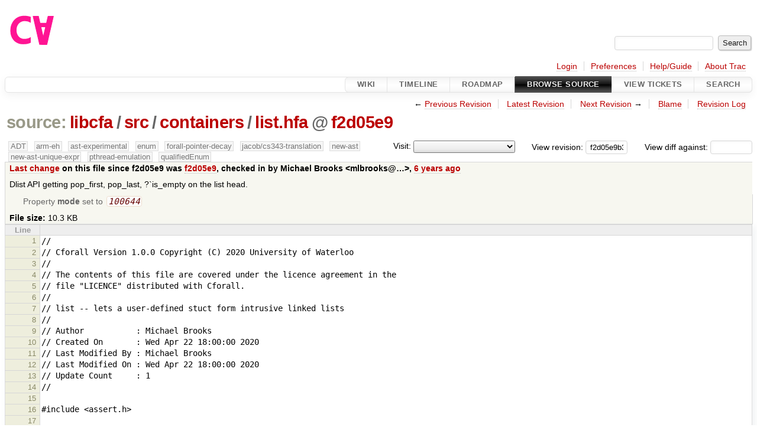

--- FILE ---
content_type: text/html;charset=utf-8
request_url: https://cforall.uwaterloo.ca/trac/browser/libcfa/src/containers/list.hfa?rev=f2d05e9b3873fb71d089e6414ca68bce6b074bba
body_size: 10526
content:


<!DOCTYPE html>
<html lang="en-US">   <head>
    <!-- # block head (placeholder in theme.html) -->
        <!-- # block head (content inherited from layout.html) -->
    <title>
list.hfa in libcfa/src/containers          – Cforall

    </title>

    <meta http-equiv="Content-Type" content="text/html; charset=UTF-8" />
    <meta http-equiv="X-UA-Compatible" content="IE=edge" />
    <!--[if IE]><script>
        if (/^#__msie303:/.test(window.location.hash))
        window.location.replace(window.location.hash.replace(/^#__msie303:/, '#'));
        </script><![endif]-->

    <link rel="start"  href="/trac/wiki" />
    <link rel="search"  href="/trac/search" />
    <link rel="help"  href="/trac/wiki/TracGuide" />
    <link rel="stylesheet"  href="/trac/chrome/common/css/trac.css" type="text/css" />
    <link rel="stylesheet"  href="/trac/chrome/common/css/code.css" type="text/css" />
    <link rel="stylesheet"  href="/trac/pygments/trac.css" type="text/css" />
    <link rel="stylesheet"  href="/trac/chrome/common/css/browser.css" type="text/css" />
    <link rel="icon"  href="/trac/chrome/common/trac.ico" type="image/x-icon" />
    <link rel="alternate"  href="/trac/export/f2d05e9b3873fb71d089e6414ca68bce6b074bba/libcfa/src/containers/list.hfa" title="Original Format" type="text/plain" />
    <link rel="prev"  href="/trac/browser/libcfa/src/containers/list.hfa?rev=856fe3e61a2862cb2fb75b99c62e6a042adeb092" title="Revision 856fe3e" />
    <link rel="up"  href="/trac/browser/libcfa/src/containers/list.hfa" />
    <link rel="next"  href="/trac/browser/libcfa/src/containers/list.hfa?rev=8d462e5fbe93ecaca49836ea2d2073ea7090ea1e" title="Revision 8d462e5" />
    <noscript>
      <style>
        .trac-noscript { display: none !important }
      </style>     </noscript>
    <link type="application/opensearchdescription+xml" rel="search"
          href="/trac/search/opensearch"
          title="Search Cforall"/>
    <script src="/trac/chrome/common/js/jquery.js"></script>
    <script src="/trac/chrome/common/js/babel.js"></script>
    <script src="/trac/chrome/common/js/trac.js"></script>
    <script src="/trac/chrome/common/js/search.js"></script>
    <script src="/trac/chrome/common/js/folding.js"></script>
    <script>
      jQuery(function($) {
        $(".trac-autofocus").focus();
        $(".trac-target-new").attr("target", "_blank");
        if ($.ui) { /* is jquery-ui added? */
          $(".trac-datepicker:not([readonly])")
            .prop("autocomplete", "off").datepicker();
          // Input current date when today is pressed.
          var _goToToday = $.datepicker._gotoToday;
          $.datepicker._gotoToday = function(id) {
            _goToToday.call(this, id);
            this._selectDate(id)
          };
          $(".trac-datetimepicker:not([readonly])")
            .prop("autocomplete", "off").datetimepicker();
        }
        $(".trac-disable").disableSubmit(".trac-disable-determinant");
        setTimeout(function() { $(".trac-scroll").scrollToTop() }, 1);
        $(".trac-disable-on-submit").disableOnSubmit();
      });
    </script>
    <!--   # include 'site_head.html' (layout.html) -->
    <!--   end of site_head.html -->
    <!-- # endblock head (content inherited from layout.html) -->


    <script>
      jQuery(function($) {
        $(".trac-toggledeleted").show().click(function() {
                  $(this).siblings().find(".trac-deleted").toggle();
                  return false;
        }).click();
        $("#jumploc input").hide();
        $("#jumploc select").change(function () {
          this.parentNode.parentNode.submit();
        });

          $('#preview table.code').enableCollapsibleColumns(
             $('#preview table.code thead th.content'));
      });
    </script>
    <!-- # endblock head (placeholder in theme.html) -->
  </head> 
  <body>
    <!-- # block body (content inherited from theme.html) -->
    <!--   # include 'site_header.html' (theme.html) -->
    <!--   end of site_header.html -->

    <div id="banner">
      <div id="header">
        <a id="logo"
           href="/">
          <img  alt="Cforall" src="/trac/chrome/site/logo.svg" /></a>


      </div>
      <form id="search" action="/trac/search" method="get">
        <div>
          <label for="proj-search">Search:</label>
          <input type="text" id="proj-search" name="q" size="18"
                  value="" />
          <input type="submit" value="Search" />
        </div>
      </form>
          <div id="metanav" class="nav">
      <ul><li  class="first"><a href="/trac/login">Login</a></li><li ><a href="/trac/prefs">Preferences</a></li><li ><a href="/trac/wiki/TracGuide">Help/Guide</a></li><li  class="last"><a href="/trac/about">About Trac</a></li></ul>
    </div>

    </div>
        <div id="mainnav" class="nav">
      <ul><li  class="first"><a href="/trac/wiki">Wiki</a></li><li ><a href="/trac/timeline">Timeline</a></li><li ><a href="/trac/roadmap">Roadmap</a></li><li  class="active"><a href="/trac/browser">Browse Source</a></li><li ><a href="/trac/report">View Tickets</a></li><li  class="last"><a href="/trac/search">Search</a></li></ul>
    </div>


    <div id="main"
         >
      <div id="ctxtnav" class="nav">
        <h2>Context Navigation</h2>
        <ul>
          <li  class="first"><span>&larr; <a class="prev" href="/trac/browser/libcfa/src/containers/list.hfa?rev=856fe3e61a2862cb2fb75b99c62e6a042adeb092" title="Revision 856fe3e">Previous Revision</a></span></li>
          <li ><a href="/trac/browser/libcfa/src/containers/list.hfa">Latest Revision</a></li>
          <li ><span><a class="next" href="/trac/browser/libcfa/src/containers/list.hfa?rev=8d462e5fbe93ecaca49836ea2d2073ea7090ea1e" title="Revision 8d462e5">Next Revision</a> &rarr;</span></li>
          <li ><a href="/trac/browser/libcfa/src/containers/list.hfa?annotate=blame&amp;rev=f2d05e9b3873fb71d089e6414ca68bce6b074bba" title="Annotate each line with the last changed revision (this can be time consuming...)">Blame</a></li>
          <li  class="last"><a href="/trac/log/libcfa/src/containers/list.hfa?rev=f2d05e9b3873fb71d089e6414ca68bce6b074bba">Revision Log</a></li>
        </ul>
        <hr />
      </div>

      

      

      <!-- # block content (placeholder in theme.html) -->
    <div id="content" class="browser">

      <h1>


<a class="pathentry first" href="/trac/browser?order=name&amp;rev=f2d05e9b3873fb71d089e6414ca68bce6b074bba"
   title="Go to repository root">source:</a>
<a class="pathentry" href="/trac/browser/libcfa?order=name&amp;rev=f2d05e9b3873fb71d089e6414ca68bce6b074bba"
   title="View libcfa">libcfa</a><span class="pathentry sep">/</span><a class="pathentry" href="/trac/browser/libcfa/src?order=name&amp;rev=f2d05e9b3873fb71d089e6414ca68bce6b074bba"
   title="View src">src</a><span class="pathentry sep">/</span><a class="pathentry" href="/trac/browser/libcfa/src/containers?order=name&amp;rev=f2d05e9b3873fb71d089e6414ca68bce6b074bba"
   title="View containers">containers</a><span class="pathentry sep">/</span><a class="pathentry" href="/trac/browser/libcfa/src/containers/list.hfa?order=name&amp;rev=f2d05e9b3873fb71d089e6414ca68bce6b074bba"
   title="View list.hfa">list.hfa</a><span class="pathentry sep">@</span>
<a class="pathentry" href="/trac/changeset/f2d05e9b3873fb71d089e6414ca68bce6b074bba/"
   title="View changeset f2d05e9">f2d05e9</a>
<br style="clear: both" />
      </h1>

      <div id="diffrev">
        <form action="/trac/changeset" method="get">
          <div>
            <label title="Show the diff against a specific revision">
              View diff against:
              <input type="text" name="old" size="6"/>
              <input type="hidden" name="old_path" value="/libcfa/src/containers/list.hfa"/>
              <input type="hidden" name="new" value="f2d05e9b3873fb71d089e6414ca68bce6b074bba"/>
              <input type="hidden" name="new_path" value="/libcfa/src/containers/list.hfa"/>
            </label>
          </div>
        </form>
      </div>

      <div id="jumprev">
        <form action="/trac/browser/libcfa/src/containers/list.hfa" method="get">
          <div>
            <label for="rev"
                   title="Hint: clear the field to view latest revision">
              View revision:</label>
            <input type="text" id="rev" name="rev" value="f2d05e9b3873fb71d089e6414ca68bce6b074bba"
                   size="6" />
          </div>
        </form>
      </div>

      <div id="jumploc">
        <form action="/trac/browser/libcfa/src/containers/list.hfa" method="get">
          <div class="buttons">
            <label for="preselected">Visit:</label>
            <select id="preselected" name="preselected">
              <option selected="selected"></option>
              <optgroup label="branches">
                <option value="/trac/browser/?rev=a2940184aebc6f80c24f4bcf27314dd18e96cec7">master</option>
                <option value="/trac/browser/?rev=fa2c005cdb7210e3aaf9b1170f05fbc75444ece7">ADT</option>
                <option value="/trac/browser/?rev=f845e8037246bd5e7cd820b02574b6b12a8fa7c0">aaron-thesis</option>
                <option value="/trac/browser/?rev=e8261bb2d5672221f593ba7abb77aa70dd80c822">arm-eh</option>
                <option value="/trac/browser/?rev=62d62db217dc9f917346863faa9d03148d98844f">ast-experimental</option>
                <option value="/trac/browser/?rev=ebc0a8508f37013cbbf949f24358bf6b448d429e">cleanup-dtors</option>
                <option value="/trac/browser/?rev=9f70ab57e9b76f554f66f776331f1a9a40295901">ctor</option>
                <option value="/trac/browser/?rev=1cc4390a9eac2ad86029fdf9cdced2a90cceb75b">deferred_resn</option>
                <option value="/trac/browser/?rev=51a455ce8fcd3dc3440ebf6277727b4f997b7eb1">demangler</option>
                <option value="/trac/browser/?rev=365c8dcbd76a5d6cafc342a140f686a573523fea">enum</option>
                <option value="/trac/browser/?rev=a55649200b5601ebf0ca0b430984b9546e7bed94">forall-pointer-decay</option>
                <option value="/trac/browser/?rev=f80e0218b8bdbe9f5f85bfa8c85ed2fc2c7645ce">gc_noraii</option>
                <option value="/trac/browser/?rev=a3cadfcf7de2a83c2d884dd711e7f82979272284">jacob/cs343-translation</option>
                <option value="/trac/browser/?rev=b5bb4442cf6a35d1075c59910d610592e5d09ca8">jenkins-sandbox</option>
                <option value="/trac/browser/?rev=f4903dfec6bc8667dce33d9e72aacb09998f2836">memory</option>
                <option value="/trac/browser/?rev=13d33a758fd4097ca7b39a0687501ef7853332a1">new-ast</option>
                <option value="/trac/browser/?rev=f95634ee1f70e0dd4ea661aa832925cf8415519a">new-ast-unique-expr</option>
                <option value="/trac/browser/?rev=6fa409e60944afeeef4d43966ffffde577a879ef">new-env</option>
                <option value="/trac/browser/?rev=2f42718dd1dafad85f808eaefd91c3a4c1871b20">no_list</option>
                <option value="/trac/browser/?rev=114bde658eed1edf31cde78bd21584a1ced7df2e">persistent-indexer</option>
                <option value="/trac/browser/?rev=9cd5bd2665deba4718673a3686869490de73341e">pthread-emulation</option>
                <option value="/trac/browser/?rev=12df6fe35a1d7d73a64293320db6c3a0b195af33">qualifiedEnum</option>
                <option value="/trac/browser/?rev=4edf753a2b41b8818de95cba5f6d26e38456ef5c">resolv-new</option>
                <option value="/trac/browser/?rev=9ea58cac814e1fbdbd5b756e5e904af42a770b68">string</option>
                <option value="/trac/browser/?rev=28f3a190cabb48116467ce6e1ebc74a38dac95b7">with_gc</option>
              </optgroup>
              <optgroup label="tags">
                <option value="/trac/browser/?rev=old-io">old-io</option>
                <option value="/trac/browser/?rev=old-sched">old-sched</option>
              </optgroup>
            </select>
            <input type="submit" value="Go!"
                   title="Jump to the chosen preselected path" />
          </div>
        </form>
      </div>
      <div class="trac-tags">
        <span  class="branch"
              title="Branch">ADT</span>
        <span  class="branch"
              title="Branch">arm-eh</span>
        <span  class="branch"
              title="Branch">ast-experimental</span>
        <span  class="branch"
              title="Branch">enum</span>
        <span  class="branch"
              title="Branch">forall-pointer-decay</span>
        <span  class="branch"
              title="Branch">jacob/cs343-translation</span>
        <span  class="branch"
              title="Branch">new-ast</span>
        <span  class="branch"
              title="Branch">new-ast-unique-expr</span>
        <span  class="branch"
              title="Branch">pthread-emulation</span>
        <span  class="branch"
              title="Branch">qualifiedEnum</span>
      </div>
      <table id="info">
        <tr>
          <th>
            <a href="/trac/changeset/f2d05e9b3873fb71d089e6414ca68bce6b074bba/libcfa/src/containers/list.hfa"
               title="View differences">Last change</a>
 on this file since f2d05e9 was             <a href="/trac/changeset/f2d05e9b3873fb71d089e6414ca68bce6b074bba/"
               title="View changeset f2d05e9">f2d05e9</a>, checked in by <span class="trac-author">Michael Brooks &lt;mlbrooks@…&gt;</span>, <a class="timeline" href="/trac/timeline?from=2020-05-12T19%3A16%3A49-04%3A00&amp;precision=second" title="See timeline at May 12, 2020, 7:16:49 PM">6 years ago</a>          </th>
        </tr>
        <tr>
          <td class="message searchable">
            <p>
Dlist API getting pop_first, pop_last, ?`is_empty on the list head.<br />
</p>

          </td>
        </tr>
        <tr>
          <td colspan="2">
            <ul class="props">
              <li>
Property                 <strong>mode</strong>
 set to                 <em><code>100644</code></em>
              </li>
            </ul>
          </td>
        </tr>
        <tr>
          <td colspan="2">
            <strong>File size:</strong>
            <span title="10551 bytes">10.3 KB</span>
          </td>
        </tr>
      </table>
      <div id="preview" class="searchable">

<table class="code"><thead><tr><th class="lineno" title="Line numbers">Line</th><th class="content"> </th></tr></thead><tbody><tr><th id="L1"><a href="#L1">1</a></th><td>//
</td></tr><tr><th id="L2"><a href="#L2">2</a></th><td>// Cforall Version 1.0.0 Copyright (C) 2020 University of Waterloo
</td></tr><tr><th id="L3"><a href="#L3">3</a></th><td>//
</td></tr><tr><th id="L4"><a href="#L4">4</a></th><td>// The contents of this file are covered under the licence agreement in the
</td></tr><tr><th id="L5"><a href="#L5">5</a></th><td>// file &quot;LICENCE&quot; distributed with Cforall.
</td></tr><tr><th id="L6"><a href="#L6">6</a></th><td>//
</td></tr><tr><th id="L7"><a href="#L7">7</a></th><td>// list -- lets a user-defined stuct form intrusive linked lists
</td></tr><tr><th id="L8"><a href="#L8">8</a></th><td>//
</td></tr><tr><th id="L9"><a href="#L9">9</a></th><td>// Author           : Michael Brooks
</td></tr><tr><th id="L10"><a href="#L10">10</a></th><td>// Created On       : Wed Apr 22 18:00:00 2020
</td></tr><tr><th id="L11"><a href="#L11">11</a></th><td>// Last Modified By : Michael Brooks
</td></tr><tr><th id="L12"><a href="#L12">12</a></th><td>// Last Modified On : Wed Apr 22 18:00:00 2020
</td></tr><tr><th id="L13"><a href="#L13">13</a></th><td>// Update Count     : 1
</td></tr><tr><th id="L14"><a href="#L14">14</a></th><td>//
</td></tr><tr><th id="L15"><a href="#L15">15</a></th><td>
</td></tr><tr><th id="L16"><a href="#L16">16</a></th><td>#include &lt;assert.h&gt;
</td></tr><tr><th id="L17"><a href="#L17">17</a></th><td>
</td></tr><tr><th id="L18"><a href="#L18">18</a></th><td>#define __DLISTED_MGD_COMMON(ELEM, NODE, LINKS_FLD) \
</td></tr><tr><th id="L19"><a href="#L19">19</a></th><td>static inline ELEM&amp; $tempcv_n2e(NODE &amp;node) { \
</td></tr><tr><th id="L20"><a href="#L20">20</a></th><td>        return node; \
</td></tr><tr><th id="L21"><a href="#L21">21</a></th><td>} \
</td></tr><tr><th id="L22"><a href="#L22">22</a></th><td>\
</td></tr><tr><th id="L23"><a href="#L23">23</a></th><td>static inline NODE&amp; $tempcv_e2n(ELEM &amp;node) { \
</td></tr><tr><th id="L24"><a href="#L24">24</a></th><td>        return node; \
</td></tr><tr><th id="L25"><a href="#L25">25</a></th><td>} \
</td></tr><tr><th id="L26"><a href="#L26">26</a></th><td>\
</td></tr><tr><th id="L27"><a href="#L27">27</a></th><td>static inline ELEM &amp; ?`prev(NODE &amp;node) { \
</td></tr><tr><th id="L28"><a href="#L28">28</a></th><td>    $dlinks(ELEM) &amp; ls = node.LINKS_FLD; \
</td></tr><tr><th id="L29"><a href="#L29">29</a></th><td>        $mgd_link(ELEM) * l = &amp;ls.prev; \
</td></tr><tr><th id="L30"><a href="#L30">30</a></th><td>        ELEM * e = l-&gt;elem; \
</td></tr><tr><th id="L31"><a href="#L31">31</a></th><td>        return *e; \
</td></tr><tr><th id="L32"><a href="#L32">32</a></th><td>} \
</td></tr><tr><th id="L33"><a href="#L33">33</a></th><td>\
</td></tr><tr><th id="L34"><a href="#L34">34</a></th><td>static inline ELEM &amp; ?`next(NODE &amp;node) { \
</td></tr><tr><th id="L35"><a href="#L35">35</a></th><td>    $dlinks(ELEM) &amp; ls = node.LINKS_FLD; \
</td></tr><tr><th id="L36"><a href="#L36">36</a></th><td>        $mgd_link(ELEM) * l = &amp;ls.next; \
</td></tr><tr><th id="L37"><a href="#L37">37</a></th><td>        ELEM * e = l-&gt;elem; \
</td></tr><tr><th id="L38"><a href="#L38">38</a></th><td>        return *e; \
</td></tr><tr><th id="L39"><a href="#L39">39</a></th><td>} \
</td></tr><tr><th id="L40"><a href="#L40">40</a></th><td>\
</td></tr><tr><th id="L41"><a href="#L41">41</a></th><td>static inline $mgd_link(ELEM) &amp; $prev_link(NODE &amp;node) { \
</td></tr><tr><th id="L42"><a href="#L42">42</a></th><td>    $dlinks(ELEM) &amp; ls = node.LINKS_FLD; \
</td></tr><tr><th id="L43"><a href="#L43">43</a></th><td>        $mgd_link(ELEM) * l = &amp;ls.prev; \
</td></tr><tr><th id="L44"><a href="#L44">44</a></th><td>        return *l; \
</td></tr><tr><th id="L45"><a href="#L45">45</a></th><td>} \
</td></tr><tr><th id="L46"><a href="#L46">46</a></th><td>\
</td></tr><tr><th id="L47"><a href="#L47">47</a></th><td>static inline $mgd_link(ELEM) &amp; $next_link(NODE &amp;node) { \
</td></tr><tr><th id="L48"><a href="#L48">48</a></th><td>    $dlinks(ELEM) &amp; ls = node.LINKS_FLD; \
</td></tr><tr><th id="L49"><a href="#L49">49</a></th><td>        $mgd_link(ELEM) * l = &amp;ls.next; \
</td></tr><tr><th id="L50"><a href="#L50">50</a></th><td>        return *l; \
</td></tr><tr><th id="L51"><a href="#L51">51</a></th><td>}
</td></tr><tr><th id="L52"><a href="#L52">52</a></th><td>
</td></tr><tr><th id="L53"><a href="#L53">53</a></th><td>#define __DLISTED_MGD_JUSTEXPL(STRUCT, IN_THELIST, STRUCT_IN_THELIST) \
</td></tr><tr><th id="L54"><a href="#L54">54</a></th><td>struct STRUCT_IN_THELIST { \
</td></tr><tr><th id="L55"><a href="#L55">55</a></th><td>        inline STRUCT; \
</td></tr><tr><th id="L56"><a href="#L56">56</a></th><td>}; \
</td></tr><tr><th id="L57"><a href="#L57">57</a></th><td>\
</td></tr><tr><th id="L58"><a href="#L58">58</a></th><td>void ?{}(STRUCT_IN_THELIST &amp;) = void; \
</td></tr><tr><th id="L59"><a href="#L59">59</a></th><td>\
</td></tr><tr><th id="L60"><a href="#L60">60</a></th><td>static inline STRUCT_IN_THELIST&amp; ?`IN_THELIST(STRUCT &amp;this) { \
</td></tr><tr><th id="L61"><a href="#L61">61</a></th><td>        return (STRUCT_IN_THELIST&amp;)this; \
</td></tr><tr><th id="L62"><a href="#L62">62</a></th><td>}
</td></tr><tr><th id="L63"><a href="#L63">63</a></th><td>
</td></tr><tr><th id="L64"><a href="#L64">64</a></th><td>#define __DLISTED_MGD_JUSTIMPL(STRUCT)
</td></tr><tr><th id="L65"><a href="#L65">65</a></th><td>
</td></tr><tr><th id="L66"><a href="#L66">66</a></th><td>forall( dtype tE ) {
</td></tr><tr><th id="L67"><a href="#L67">67</a></th><td>        struct $mgd_link {
</td></tr><tr><th id="L68"><a href="#L68">68</a></th><td>                tE *elem;
</td></tr><tr><th id="L69"><a href="#L69">69</a></th><td>                void *terminator;
</td></tr><tr><th id="L70"><a href="#L70">70</a></th><td>                _Bool is_terminator;
</td></tr><tr><th id="L71"><a href="#L71">71</a></th><td>                // will collapse to single pointer with tag bit
</td></tr><tr><th id="L72"><a href="#L72">72</a></th><td>        };
</td></tr><tr><th id="L73"><a href="#L73">73</a></th><td>        static inline void ?{}( $mgd_link(tE) &amp;this, tE* elem ) {
</td></tr><tr><th id="L74"><a href="#L74">74</a></th><td>                (this.elem){ elem };
</td></tr><tr><th id="L75"><a href="#L75">75</a></th><td>                (this.terminator){ 0p };
</td></tr><tr><th id="L76"><a href="#L76">76</a></th><td>                (this.is_terminator){ 0 };
</td></tr><tr><th id="L77"><a href="#L77">77</a></th><td>        }
</td></tr><tr><th id="L78"><a href="#L78">78</a></th><td>        static inline void ?{}( $mgd_link(tE) &amp;this, void * terminator ) {
</td></tr><tr><th id="L79"><a href="#L79">79</a></th><td>                (this.elem){ 0p };
</td></tr><tr><th id="L80"><a href="#L80">80</a></th><td>                (this.terminator){ terminator };
</td></tr><tr><th id="L81"><a href="#L81">81</a></th><td>                (this.is_terminator){ 1 };
</td></tr><tr><th id="L82"><a href="#L82">82</a></th><td>        }
</td></tr><tr><th id="L83"><a href="#L83">83</a></th><td>        forall ( otype tInit | { void ?{}( $mgd_link(tE) &amp;, tInit); } )
</td></tr><tr><th id="L84"><a href="#L84">84</a></th><td>        static inline void ?=?( $mgd_link(tE) &amp;this, tInit i ) {
</td></tr><tr><th id="L85"><a href="#L85">85</a></th><td>                ^?{}( this );
</td></tr><tr><th id="L86"><a href="#L86">86</a></th><td>                ?{}( this, i );
</td></tr><tr><th id="L87"><a href="#L87">87</a></th><td>        }
</td></tr><tr><th id="L88"><a href="#L88">88</a></th><td>        struct $dlinks {
</td></tr><tr><th id="L89"><a href="#L89">89</a></th><td>                // containing item is not listed
</td></tr><tr><th id="L90"><a href="#L90">90</a></th><td>                // iff
</td></tr><tr><th id="L91"><a href="#L91">91</a></th><td>                // links have (elem == 0p &amp;&amp; terminator == 0p)
</td></tr><tr><th id="L92"><a href="#L92">92</a></th><td>                $mgd_link(tE) next;
</td></tr><tr><th id="L93"><a href="#L93">93</a></th><td>                $mgd_link(tE) prev;
</td></tr><tr><th id="L94"><a href="#L94">94</a></th><td>        };
</td></tr><tr><th id="L95"><a href="#L95">95</a></th><td>        static inline void ?{}( $dlinks(tE) &amp;this ) {
</td></tr><tr><th id="L96"><a href="#L96">96</a></th><td>                (this.next){ (tE *)0p };
</td></tr><tr><th id="L97"><a href="#L97">97</a></th><td>                (this.prev){ (tE *)0p };
</td></tr><tr><th id="L98"><a href="#L98">98</a></th><td>        }
</td></tr><tr><th id="L99"><a href="#L99">99</a></th><td>}
</td></tr><tr><th id="L100"><a href="#L100">100</a></th><td>
</td></tr><tr><th id="L101"><a href="#L101">101</a></th><td>#define DLISTED_MGD_EXPL_IN(STRUCT, LIST_SUF) \
</td></tr><tr><th id="L102"><a href="#L102">102</a></th><td>  $dlinks(STRUCT) $links_ ## LIST_SUF;
</td></tr><tr><th id="L103"><a href="#L103">103</a></th><td>
</td></tr><tr><th id="L104"><a href="#L104">104</a></th><td>#define DLISTED_MGD_EXPL_OUT(STRUCT, LIST_SUF) \
</td></tr><tr><th id="L105"><a href="#L105">105</a></th><td>  __DLISTED_MGD_JUSTEXPL(STRUCT, in_##LIST_SUF, STRUCT ## _in_ ## LIST_SUF) \
</td></tr><tr><th id="L106"><a href="#L106">106</a></th><td>  __DLISTED_MGD_COMMON(STRUCT, STRUCT##_in_##LIST_SUF,  $links_ ## LIST_SUF)
</td></tr><tr><th id="L107"><a href="#L107">107</a></th><td>
</td></tr><tr><th id="L108"><a href="#L108">108</a></th><td>#define DLISTED_MGD_IMPL_IN(STRUCT) \
</td></tr><tr><th id="L109"><a href="#L109">109</a></th><td>  $dlinks(STRUCT) $links;
</td></tr><tr><th id="L110"><a href="#L110">110</a></th><td>
</td></tr><tr><th id="L111"><a href="#L111">111</a></th><td>#define DLISTED_MGD_IMPL_OUT(STRUCT) \
</td></tr><tr><th id="L112"><a href="#L112">112</a></th><td>  __DLISTED_MGD_JUSTIMPL(STRUCT) \
</td></tr><tr><th id="L113"><a href="#L113">113</a></th><td>  __DLISTED_MGD_COMMON(STRUCT, STRUCT, $links)
</td></tr><tr><th id="L114"><a href="#L114">114</a></th><td>
</td></tr><tr><th id="L115"><a href="#L115">115</a></th><td>trait $dlistable(dtype Tnode, dtype Telem) {
</td></tr><tr><th id="L116"><a href="#L116">116</a></th><td>        $mgd_link(Telem) &amp; $prev_link(Tnode &amp;);
</td></tr><tr><th id="L117"><a href="#L117">117</a></th><td>        $mgd_link(Telem) &amp; $next_link(Tnode &amp;);
</td></tr><tr><th id="L118"><a href="#L118">118</a></th><td>        Telem&amp; $tempcv_n2e(Tnode &amp;);
</td></tr><tr><th id="L119"><a href="#L119">119</a></th><td>        Tnode&amp; $tempcv_e2n(Telem &amp;);
</td></tr><tr><th id="L120"><a href="#L120">120</a></th><td>};
</td></tr><tr><th id="L121"><a href="#L121">121</a></th><td>
</td></tr><tr><th id="L122"><a href="#L122">122</a></th><td>forall (dtype Tnode, dtype Telem | $dlistable(Tnode, Telem)) {
</td></tr><tr><th id="L123"><a href="#L123">123</a></th><td>
</td></tr><tr><th id="L124"><a href="#L124">124</a></th><td>        // implemented as a sentinel item in an underlying cicrular list
</td></tr><tr><th id="L125"><a href="#L125">125</a></th><td>        // theList.$links.next is first
</td></tr><tr><th id="L126"><a href="#L126">126</a></th><td>        // theList.$links.prev is last
</td></tr><tr><th id="L127"><a href="#L127">127</a></th><td>        // note this allocation preserves prev-next composition as an identity
</td></tr><tr><th id="L128"><a href="#L128">128</a></th><td>        struct dlist {
</td></tr><tr><th id="L129"><a href="#L129">129</a></th><td>                $dlinks(Telem) $links;
</td></tr><tr><th id="L130"><a href="#L130">130</a></th><td>        };
</td></tr><tr><th id="L131"><a href="#L131">131</a></th><td>
</td></tr><tr><th id="L132"><a href="#L132">132</a></th><td>        // an empty dlist
</td></tr><tr><th id="L133"><a href="#L133">133</a></th><td>        // links refer to self, making a tight circle
</td></tr><tr><th id="L134"><a href="#L134">134</a></th><td>        static inline void ?{}( dlist(Tnode, Telem) &amp; this ) {
</td></tr><tr><th id="L135"><a href="#L135">135</a></th><td>                $mgd_link(Telem) selfRef = (void *) &amp;this;
</td></tr><tr><th id="L136"><a href="#L136">136</a></th><td>                ( this.$links ) { selfRef, selfRef };
</td></tr><tr><th id="L137"><a href="#L137">137</a></th><td>        }
</td></tr><tr><th id="L138"><a href="#L138">138</a></th><td>
</td></tr><tr><th id="L139"><a href="#L139">139</a></th><td>        static inline Telem &amp; ?`first( dlist(Tnode, Telem) &amp;l ) {
</td></tr><tr><th id="L140"><a href="#L140">140</a></th><td>                return * l.$links.next.elem;
</td></tr><tr><th id="L141"><a href="#L141">141</a></th><td>        }
</td></tr><tr><th id="L142"><a href="#L142">142</a></th><td>
</td></tr><tr><th id="L143"><a href="#L143">143</a></th><td>        static inline Telem &amp; ?`last( dlist(Tnode, Telem) &amp;l ) {
</td></tr><tr><th id="L144"><a href="#L144">144</a></th><td>                return * l.$links.prev.elem;
</td></tr><tr><th id="L145"><a href="#L145">145</a></th><td>        }
</td></tr><tr><th id="L146"><a href="#L146">146</a></th><td>
</td></tr><tr><th id="L147"><a href="#L147">147</a></th><td>        #if !defined(NDEBUG) &amp;&amp; (defined(__CFA_DEBUG__) || defined(__CFA_VERIFY__))
</td></tr><tr><th id="L148"><a href="#L148">148</a></th><td>        static bool $validate_fwd( dlist(Tnode, Telem) &amp; this ) {
</td></tr><tr><th id="L149"><a href="#L149">149</a></th><td>                Tnode * it = &amp; $tempcv_e2n( this`first );
</td></tr><tr><th id="L150"><a href="#L150">150</a></th><td>                if (!it) return (&amp; this`last == 0p);
</td></tr><tr><th id="L151"><a href="#L151">151</a></th><td>
</td></tr><tr><th id="L152"><a href="#L152">152</a></th><td>                while( $next_link(*it).elem ) {
</td></tr><tr><th id="L153"><a href="#L153">153</a></th><td>                        it = &amp; $tempcv_e2n( * $next_link(*it).elem );
</td></tr><tr><th id="L154"><a href="#L154">154</a></th><td>                }
</td></tr><tr><th id="L155"><a href="#L155">155</a></th><td>
</td></tr><tr><th id="L156"><a href="#L156">156</a></th><td>                return ( it == &amp; $tempcv_e2n( this`last ) ) &amp;&amp;
</td></tr><tr><th id="L157"><a href="#L157">157</a></th><td>                           ( $next_link(*it).is_terminator ) &amp;&amp;
</td></tr><tr><th id="L158"><a href="#L158">158</a></th><td>                           ( ((dlist(Tnode, Telem)*)$next_link(*it).terminator) == &amp;this );
</td></tr><tr><th id="L159"><a href="#L159">159</a></th><td>        }
</td></tr><tr><th id="L160"><a href="#L160">160</a></th><td>        static bool $validate_rev( dlist(Tnode, Telem) &amp; this ) {
</td></tr><tr><th id="L161"><a href="#L161">161</a></th><td>                Tnode * it = &amp; $tempcv_e2n( this`last );
</td></tr><tr><th id="L162"><a href="#L162">162</a></th><td>                if (!it) return (&amp; this`first == 0p);
</td></tr><tr><th id="L163"><a href="#L163">163</a></th><td>
</td></tr><tr><th id="L164"><a href="#L164">164</a></th><td>                while( $prev_link(*it).elem ) {
</td></tr><tr><th id="L165"><a href="#L165">165</a></th><td>                        it = &amp; $tempcv_e2n( * $prev_link(*it).elem );
</td></tr><tr><th id="L166"><a href="#L166">166</a></th><td>                }
</td></tr><tr><th id="L167"><a href="#L167">167</a></th><td>
</td></tr><tr><th id="L168"><a href="#L168">168</a></th><td>                return ( it == &amp; $tempcv_e2n( this`first ) ) &amp;&amp;
</td></tr><tr><th id="L169"><a href="#L169">169</a></th><td>                           ( $prev_link(*it).is_terminator ) &amp;&amp;
</td></tr><tr><th id="L170"><a href="#L170">170</a></th><td>                           ( ((dlist(Tnode, Telem)*)$prev_link(*it).terminator) == &amp;this );
</td></tr><tr><th id="L171"><a href="#L171">171</a></th><td>        }
</td></tr><tr><th id="L172"><a href="#L172">172</a></th><td>        static bool validate( dlist(Tnode, Telem) &amp; this ) {
</td></tr><tr><th id="L173"><a href="#L173">173</a></th><td>                return $validate_fwd(this) &amp;&amp; $validate_rev(this);
</td></tr><tr><th id="L174"><a href="#L174">174</a></th><td>        }
</td></tr><tr><th id="L175"><a href="#L175">175</a></th><td>        #endif
</td></tr><tr><th id="L176"><a href="#L176">176</a></th><td>
</td></tr><tr><th id="L177"><a href="#L177">177</a></th><td>        static inline void insert_after(Tnode &amp;list_pos, Telem &amp;to_insert) {
</td></tr><tr><th id="L178"><a href="#L178">178</a></th><td>                assert (&amp;list_pos != 0p);
</td></tr><tr><th id="L179"><a href="#L179">179</a></th><td>                assert (&amp;to_insert != 0p);
</td></tr><tr><th id="L180"><a href="#L180">180</a></th><td>                Tnode &amp;singleton_to_insert = $tempcv_e2n(to_insert);
</td></tr><tr><th id="L181"><a href="#L181">181</a></th><td>                assert($prev_link(singleton_to_insert).elem == 0p);
</td></tr><tr><th id="L182"><a href="#L182">182</a></th><td>                assert($next_link(singleton_to_insert).elem == 0p);
</td></tr><tr><th id="L183"><a href="#L183">183</a></th><td>                $prev_link(singleton_to_insert) = &amp; $tempcv_n2e(list_pos);
</td></tr><tr><th id="L184"><a href="#L184">184</a></th><td>                $next_link(singleton_to_insert) = $next_link(list_pos);
</td></tr><tr><th id="L185"><a href="#L185">185</a></th><td>                if ($next_link(list_pos).is_terminator) {
</td></tr><tr><th id="L186"><a href="#L186">186</a></th><td>                        dlist(Tnode, Telem) *list = $next_link(list_pos).terminator;
</td></tr><tr><th id="L187"><a href="#L187">187</a></th><td>                        $dlinks(Telem) *list_links = &amp; list-&gt;$links;
</td></tr><tr><th id="L188"><a href="#L188">188</a></th><td>                        $mgd_link(Telem) *list_last = &amp; list_links-&gt;prev;
</td></tr><tr><th id="L189"><a href="#L189">189</a></th><td>                        *list_last = &amp;to_insert;
</td></tr><tr><th id="L190"><a href="#L190">190</a></th><td>                } else {
</td></tr><tr><th id="L191"><a href="#L191">191</a></th><td>                        Telem *list_pos_next = $next_link(list_pos).elem;
</td></tr><tr><th id="L192"><a href="#L192">192</a></th><td>                        if (list_pos_next) {
</td></tr><tr><th id="L193"><a href="#L193">193</a></th><td>                                Tnode &amp; lpn_inlist = $tempcv_e2n(*list_pos_next);
</td></tr><tr><th id="L194"><a href="#L194">194</a></th><td>                                $prev_link(lpn_inlist) = &amp;to_insert;
</td></tr><tr><th id="L195"><a href="#L195">195</a></th><td>                        }
</td></tr><tr><th id="L196"><a href="#L196">196</a></th><td>                }
</td></tr><tr><th id="L197"><a href="#L197">197</a></th><td>                $next_link(list_pos) = &amp;to_insert;
</td></tr><tr><th id="L198"><a href="#L198">198</a></th><td>        }
</td></tr><tr><th id="L199"><a href="#L199">199</a></th><td>
</td></tr><tr><th id="L200"><a href="#L200">200</a></th><td>        static inline void insert_before(Tnode &amp;list_pos, Telem &amp;to_insert) {
</td></tr><tr><th id="L201"><a href="#L201">201</a></th><td>                assert (&amp;list_pos != 0p);
</td></tr><tr><th id="L202"><a href="#L202">202</a></th><td>                assert (&amp;to_insert != 0p);
</td></tr><tr><th id="L203"><a href="#L203">203</a></th><td>                Tnode &amp;singleton_to_insert = $tempcv_e2n(to_insert);
</td></tr><tr><th id="L204"><a href="#L204">204</a></th><td>                assert($prev_link(singleton_to_insert).elem == 0p);
</td></tr><tr><th id="L205"><a href="#L205">205</a></th><td>                assert($next_link(singleton_to_insert).elem == 0p);
</td></tr><tr><th id="L206"><a href="#L206">206</a></th><td>                $next_link(singleton_to_insert) = &amp; $tempcv_n2e(list_pos);
</td></tr><tr><th id="L207"><a href="#L207">207</a></th><td>                $prev_link(singleton_to_insert) = $prev_link(list_pos);
</td></tr><tr><th id="L208"><a href="#L208">208</a></th><td>                if ($prev_link(list_pos).is_terminator) {
</td></tr><tr><th id="L209"><a href="#L209">209</a></th><td>                        dlist(Tnode, Telem) *list = $prev_link(list_pos).terminator;
</td></tr><tr><th id="L210"><a href="#L210">210</a></th><td>                        $dlinks(Telem) *list_links = &amp; list-&gt;$links;
</td></tr><tr><th id="L211"><a href="#L211">211</a></th><td>                        $mgd_link(Telem) *list_first = &amp; list_links-&gt;next;
</td></tr><tr><th id="L212"><a href="#L212">212</a></th><td>                        *list_first = &amp;to_insert;
</td></tr><tr><th id="L213"><a href="#L213">213</a></th><td>                } else {
</td></tr><tr><th id="L214"><a href="#L214">214</a></th><td>                        Telem *list_pos_prev = $prev_link(list_pos).elem;
</td></tr><tr><th id="L215"><a href="#L215">215</a></th><td>                        if (list_pos_prev) {
</td></tr><tr><th id="L216"><a href="#L216">216</a></th><td>                                Tnode &amp; lpp_inlist = $tempcv_e2n(*list_pos_prev);
</td></tr><tr><th id="L217"><a href="#L217">217</a></th><td>                                $next_link(lpp_inlist) = &amp;to_insert;
</td></tr><tr><th id="L218"><a href="#L218">218</a></th><td>                        }
</td></tr><tr><th id="L219"><a href="#L219">219</a></th><td>                }
</td></tr><tr><th id="L220"><a href="#L220">220</a></th><td>                $prev_link(list_pos) = &amp;to_insert;
</td></tr><tr><th id="L221"><a href="#L221">221</a></th><td>        }
</td></tr><tr><th id="L222"><a href="#L222">222</a></th><td>
</td></tr><tr><th id="L223"><a href="#L223">223</a></th><td>    static inline void insert_first(dlist(Tnode, Telem) &amp;list, Telem &amp;to_insert) {
</td></tr><tr><th id="L224"><a href="#L224">224</a></th><td>                assert (&amp;list != 0p);
</td></tr><tr><th id="L225"><a href="#L225">225</a></th><td>                assert (&amp;to_insert != 0p);
</td></tr><tr><th id="L226"><a href="#L226">226</a></th><td>                Tnode &amp;singleton_to_insert = $tempcv_e2n(to_insert);
</td></tr><tr><th id="L227"><a href="#L227">227</a></th><td>                assert($prev_link(singleton_to_insert).elem == 0p);
</td></tr><tr><th id="L228"><a href="#L228">228</a></th><td>                assert($next_link(singleton_to_insert).elem == 0p);
</td></tr><tr><th id="L229"><a href="#L229">229</a></th><td>
</td></tr><tr><th id="L230"><a href="#L230">230</a></th><td>                $prev_link(singleton_to_insert) = (void*) &amp;list;
</td></tr><tr><th id="L231"><a href="#L231">231</a></th><td>                $next_link(singleton_to_insert) = list.$links.next;
</td></tr><tr><th id="L232"><a href="#L232">232</a></th><td>
</td></tr><tr><th id="L233"><a href="#L233">233</a></th><td>                $dlinks(Telem) *listLinks = &amp; list.$links;
</td></tr><tr><th id="L234"><a href="#L234">234</a></th><td>                if (listLinks-&gt;next.is_terminator) {
</td></tr><tr><th id="L235"><a href="#L235">235</a></th><td>                        $mgd_link(Telem) * listPrevReference = &amp; listLinks-&gt;prev;
</td></tr><tr><th id="L236"><a href="#L236">236</a></th><td>                        *listPrevReference = &amp;to_insert;
</td></tr><tr><th id="L237"><a href="#L237">237</a></th><td>                } else {
</td></tr><tr><th id="L238"><a href="#L238">238</a></th><td>                        Tnode &amp; next_inlist = $tempcv_e2n(*list.$links.next.elem);
</td></tr><tr><th id="L239"><a href="#L239">239</a></th><td>                        $prev_link(next_inlist) = &amp;to_insert;
</td></tr><tr><th id="L240"><a href="#L240">240</a></th><td>                }
</td></tr><tr><th id="L241"><a href="#L241">241</a></th><td>                $mgd_link(Telem) * listNextReference = &amp; listLinks-&gt;next;
</td></tr><tr><th id="L242"><a href="#L242">242</a></th><td>                *listNextReference = &amp;to_insert;
</td></tr><tr><th id="L243"><a href="#L243">243</a></th><td>        }
</td></tr><tr><th id="L244"><a href="#L244">244</a></th><td>
</td></tr><tr><th id="L245"><a href="#L245">245</a></th><td>    static inline void insert_last(dlist(Tnode, Telem) &amp;list, Telem &amp;to_insert) {
</td></tr><tr><th id="L246"><a href="#L246">246</a></th><td>                assert (&amp;list != 0p);
</td></tr><tr><th id="L247"><a href="#L247">247</a></th><td>                assert (&amp;to_insert != 0p);
</td></tr><tr><th id="L248"><a href="#L248">248</a></th><td>                Tnode &amp;singleton_to_insert = $tempcv_e2n(to_insert);
</td></tr><tr><th id="L249"><a href="#L249">249</a></th><td>                assert($next_link(singleton_to_insert).elem == 0p);
</td></tr><tr><th id="L250"><a href="#L250">250</a></th><td>                assert($prev_link(singleton_to_insert).elem == 0p);
</td></tr><tr><th id="L251"><a href="#L251">251</a></th><td>
</td></tr><tr><th id="L252"><a href="#L252">252</a></th><td>                $next_link(singleton_to_insert) = (void*) &amp;list;
</td></tr><tr><th id="L253"><a href="#L253">253</a></th><td>                $prev_link(singleton_to_insert) = list.$links.prev;
</td></tr><tr><th id="L254"><a href="#L254">254</a></th><td>
</td></tr><tr><th id="L255"><a href="#L255">255</a></th><td>                $dlinks(Telem) *listLinks = &amp; list.$links;
</td></tr><tr><th id="L256"><a href="#L256">256</a></th><td>                if (listLinks-&gt;prev.is_terminator) {
</td></tr><tr><th id="L257"><a href="#L257">257</a></th><td>                        $mgd_link(Telem) * listNextReference = &amp; listLinks-&gt;next;
</td></tr><tr><th id="L258"><a href="#L258">258</a></th><td>                        *listNextReference = &amp;to_insert;
</td></tr><tr><th id="L259"><a href="#L259">259</a></th><td>                } else {
</td></tr><tr><th id="L260"><a href="#L260">260</a></th><td>                        Tnode &amp; prev_inlist = $tempcv_e2n(*list.$links.prev.elem);
</td></tr><tr><th id="L261"><a href="#L261">261</a></th><td>                        $next_link(prev_inlist) = &amp;to_insert;
</td></tr><tr><th id="L262"><a href="#L262">262</a></th><td>                }
</td></tr><tr><th id="L263"><a href="#L263">263</a></th><td>                $mgd_link(Telem) * listPrevReference = &amp; listLinks-&gt;prev;
</td></tr><tr><th id="L264"><a href="#L264">264</a></th><td>                *listPrevReference = &amp;to_insert;
</td></tr><tr><th id="L265"><a href="#L265">265</a></th><td>        }
</td></tr><tr><th id="L266"><a href="#L266">266</a></th><td>
</td></tr><tr><th id="L267"><a href="#L267">267</a></th><td>    static inline void remove(Tnode &amp;list_pos) {
</td></tr><tr><th id="L268"><a href="#L268">268</a></th><td>                assert( &amp;list_pos != 0p );
</td></tr><tr><th id="L269"><a href="#L269">269</a></th><td>
</td></tr><tr><th id="L270"><a href="#L270">270</a></th><td>                $mgd_link(Telem) &amp;incoming_from_prev = *0p;
</td></tr><tr><th id="L271"><a href="#L271">271</a></th><td>                $mgd_link(Telem) &amp;incoming_from_next = *0p;
</td></tr><tr><th id="L272"><a href="#L272">272</a></th><td>
</td></tr><tr><th id="L273"><a href="#L273">273</a></th><td>                if ( $prev_link(list_pos).is_terminator ) {
</td></tr><tr><th id="L274"><a href="#L274">274</a></th><td>                        dlist(Tnode, Telem) * tgt_before = $prev_link(list_pos).terminator;
</td></tr><tr><th id="L275"><a href="#L275">275</a></th><td>                        $dlinks(Telem) * links_before = &amp; tgt_before-&gt;$links;
</td></tr><tr><th id="L276"><a href="#L276">276</a></th><td>                        &amp;incoming_from_prev = &amp; links_before-&gt;next;
</td></tr><tr><th id="L277"><a href="#L277">277</a></th><td>                } else if ($prev_link(list_pos).elem) {
</td></tr><tr><th id="L278"><a href="#L278">278</a></th><td>                        Telem * tgt_before = $prev_link(list_pos).elem;
</td></tr><tr><th id="L279"><a href="#L279">279</a></th><td>                        Tnode &amp; list_pos_before = $tempcv_e2n(*tgt_before);
</td></tr><tr><th id="L280"><a href="#L280">280</a></th><td>                        &amp;incoming_from_prev = &amp; $next_link(list_pos_before);
</td></tr><tr><th id="L281"><a href="#L281">281</a></th><td>                }
</td></tr><tr><th id="L282"><a href="#L282">282</a></th><td>
</td></tr><tr><th id="L283"><a href="#L283">283</a></th><td>                if ( $next_link(list_pos).is_terminator ) {
</td></tr><tr><th id="L284"><a href="#L284">284</a></th><td>                        dlist(Tnode, Telem) * tgt_after = $next_link(list_pos).terminator;
</td></tr><tr><th id="L285"><a href="#L285">285</a></th><td>                        $dlinks(Telem) * links_after = &amp; tgt_after-&gt;$links;
</td></tr><tr><th id="L286"><a href="#L286">286</a></th><td>                        &amp;incoming_from_next = &amp; links_after-&gt;prev;
</td></tr><tr><th id="L287"><a href="#L287">287</a></th><td>                } else if ($next_link(list_pos).elem) {
</td></tr><tr><th id="L288"><a href="#L288">288</a></th><td>                        Telem * tgt_after  = $next_link(list_pos).elem;
</td></tr><tr><th id="L289"><a href="#L289">289</a></th><td>                        Tnode &amp; list_pos_after  = $tempcv_e2n(*tgt_after );
</td></tr><tr><th id="L290"><a href="#L290">290</a></th><td>                        &amp;incoming_from_next = &amp; $prev_link(list_pos_after );
</td></tr><tr><th id="L291"><a href="#L291">291</a></th><td>                }
</td></tr><tr><th id="L292"><a href="#L292">292</a></th><td>
</td></tr><tr><th id="L293"><a href="#L293">293</a></th><td>                if (&amp; incoming_from_prev) {
</td></tr><tr><th id="L294"><a href="#L294">294</a></th><td>                        incoming_from_prev = $next_link(list_pos);
</td></tr><tr><th id="L295"><a href="#L295">295</a></th><td>                }
</td></tr><tr><th id="L296"><a href="#L296">296</a></th><td>                if (&amp; incoming_from_next) {
</td></tr><tr><th id="L297"><a href="#L297">297</a></th><td>                        incoming_from_next = $prev_link(list_pos);
</td></tr><tr><th id="L298"><a href="#L298">298</a></th><td>                }
</td></tr><tr><th id="L299"><a href="#L299">299</a></th><td>
</td></tr><tr><th id="L300"><a href="#L300">300</a></th><td>                $next_link(list_pos) = (Telem*) 0p;
</td></tr><tr><th id="L301"><a href="#L301">301</a></th><td>                $prev_link(list_pos) = (Telem*) 0p;
</td></tr><tr><th id="L302"><a href="#L302">302</a></th><td>        }
</td></tr><tr><th id="L303"><a href="#L303">303</a></th><td>
</td></tr><tr><th id="L304"><a href="#L304">304</a></th><td>        static inline bool ?`is_empty(dlist(Tnode, Telem) &amp;list) {
</td></tr><tr><th id="L305"><a href="#L305">305</a></th><td>                assert( &amp;list != 0p );
</td></tr><tr><th id="L306"><a href="#L306">306</a></th><td>                $dlinks(Telem) *listLinks = &amp; list.$links;
</td></tr><tr><th id="L307"><a href="#L307">307</a></th><td>                if (listLinks-&gt;next.is_terminator) {
</td></tr><tr><th id="L308"><a href="#L308">308</a></th><td>                        assert(listLinks-&gt;prev.is_terminator);
</td></tr><tr><th id="L309"><a href="#L309">309</a></th><td>                        assert(listLinks-&gt;next.terminator);
</td></tr><tr><th id="L310"><a href="#L310">310</a></th><td>                        assert(listLinks-&gt;prev.terminator);
</td></tr><tr><th id="L311"><a href="#L311">311</a></th><td>                        return true;
</td></tr><tr><th id="L312"><a href="#L312">312</a></th><td>                } else {
</td></tr><tr><th id="L313"><a href="#L313">313</a></th><td>                        assert(!listLinks-&gt;prev.is_terminator);
</td></tr><tr><th id="L314"><a href="#L314">314</a></th><td>                        assert(listLinks-&gt;next.elem);
</td></tr><tr><th id="L315"><a href="#L315">315</a></th><td>                        assert(listLinks-&gt;prev.elem);
</td></tr><tr><th id="L316"><a href="#L316">316</a></th><td>                        return false;
</td></tr><tr><th id="L317"><a href="#L317">317</a></th><td>                }
</td></tr><tr><th id="L318"><a href="#L318">318</a></th><td>        }
</td></tr><tr><th id="L319"><a href="#L319">319</a></th><td>
</td></tr><tr><th id="L320"><a href="#L320">320</a></th><td>        static inline Telem &amp; pop_first(dlist(Tnode, Telem) &amp;list) {
</td></tr><tr><th id="L321"><a href="#L321">321</a></th><td>                assert( &amp;list != 0p );
</td></tr><tr><th id="L322"><a href="#L322">322</a></th><td>                assert( !list`is_empty );
</td></tr><tr><th id="L323"><a href="#L323">323</a></th><td>                $dlinks(Telem) *listLinks = &amp; list.$links;
</td></tr><tr><th id="L324"><a href="#L324">324</a></th><td>                Telem &amp; first = *listLinks-&gt;next.elem;
</td></tr><tr><th id="L325"><a href="#L325">325</a></th><td>                Tnode &amp; list_pos_first  = $tempcv_e2n( first );
</td></tr><tr><th id="L326"><a href="#L326">326</a></th><td>                remove(list_pos_first);
</td></tr><tr><th id="L327"><a href="#L327">327</a></th><td>                return first;
</td></tr><tr><th id="L328"><a href="#L328">328</a></th><td>        }
</td></tr><tr><th id="L329"><a href="#L329">329</a></th><td>
</td></tr><tr><th id="L330"><a href="#L330">330</a></th><td>        static inline Telem &amp; pop_last(dlist(Tnode, Telem) &amp;list) {
</td></tr><tr><th id="L331"><a href="#L331">331</a></th><td>                assert( &amp;list != 0p );
</td></tr><tr><th id="L332"><a href="#L332">332</a></th><td>                assert( !list`is_empty );
</td></tr><tr><th id="L333"><a href="#L333">333</a></th><td>                $dlinks(Telem) *listLinks = &amp; list.$links;
</td></tr><tr><th id="L334"><a href="#L334">334</a></th><td>                Telem &amp; last = *listLinks-&gt;prev.elem;
</td></tr><tr><th id="L335"><a href="#L335">335</a></th><td>                Tnode &amp; list_pos_last  = $tempcv_e2n( last );
</td></tr><tr><th id="L336"><a href="#L336">336</a></th><td>                remove(list_pos_last);
</td></tr><tr><th id="L337"><a href="#L337">337</a></th><td>                return last;
</td></tr><tr><th id="L338"><a href="#L338">338</a></th><td>        }
</td></tr><tr><th id="L339"><a href="#L339">339</a></th><td>
</td></tr><tr><th id="L340"><a href="#L340">340</a></th><td>}
</td></tr><tr><th id="L341"><a href="#L341">341</a></th><td>
</td></tr></tbody></table>

      </div>
      <div id="anydiff">
        <form action="/trac/diff" method="get">
          <div class="buttons">
            <input type="hidden" name="new_path"
                   value="/libcfa/src/containers/list.hfa" />

            <input type="hidden" name="old_path"
                   value="/libcfa/src/containers/list.hfa" />

            <input type="hidden" name="new_rev"
                   value="f2d05e9b3873fb71d089e6414ca68bce6b074bba" />
            <input type="hidden" name="old_rev"
                   value="f2d05e9b3873fb71d089e6414ca68bce6b074bba" />
            <input type="submit" value="View changes..."
                   title="Select paths and revs for Diff" />
          </div>
        </form>
      </div>

<div class="trac-help">
  <strong>Note:</strong>
 See   <a href="/trac/wiki/TracBrowser">TracBrowser</a>
 for help on using the repository browser.
</div>
    </div>
        <!-- # block content (content inherited from layout.html) -->
    <script type="text/javascript">
      jQuery("body").addClass("trac-has-js");
    </script>
    <div id="altlinks">
      <h3>Download in other formats:</h3>
      <ul>
        <li class="first last">
          <a rel="nofollow" href="/trac/export/f2d05e9b3873fb71d089e6414ca68bce6b074bba/libcfa/src/containers/list.hfa"
              class="">
            Original Format</a>
        </li>
      </ul>
    </div>
    <!-- # endblock content (content inherited from layout.html) -->

      <!-- # endblock content (placeholder in theme.html) -->
    </div>

    <div id="footer"><hr/>
      <a id="tracpowered" href="https://trac.edgewall.org/"
         ><img src="/trac/chrome/common/trac_logo_mini.png" height="30"
               width="107" alt="Trac Powered"/></a>
      <p class="left">
Powered by         <a href="/trac/about"><strong>Trac 1.6</strong></a>
        <br />
 By         <a href="http://www.edgewall.org/">Edgewall Software</a>
.      </p>
      <p class="right">Visit the Trac open source project at<br /><a href="http://trac.edgewall.org/">http://trac.edgewall.org/</a></p>
    </div>
    <!--   # include 'site_footer.html' (theme.html) -->
    <!--   end of site_footer.html -->
    <!-- # endblock body (content inherited from theme.html) -->
  </body> </html>